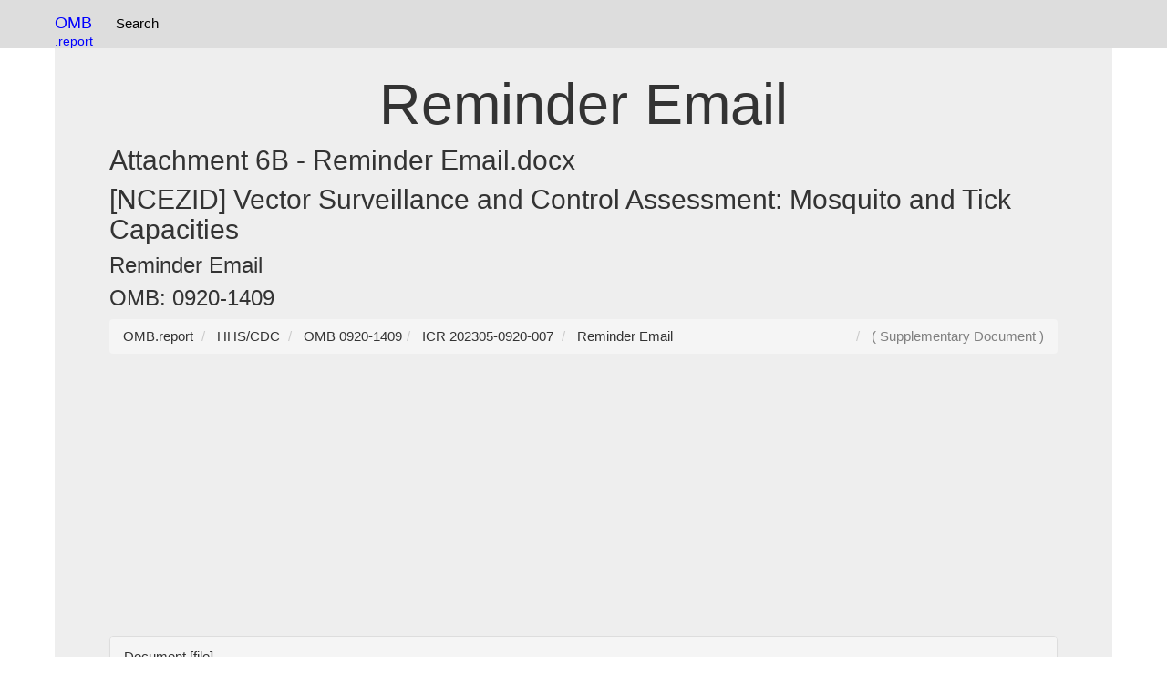

--- FILE ---
content_type: text/html; charset=utf-8
request_url: https://www.google.com/recaptcha/api2/aframe
body_size: 267
content:
<!DOCTYPE HTML><html><head><meta http-equiv="content-type" content="text/html; charset=UTF-8"></head><body><script nonce="rPMdF_7zQKU60E5irzEYeA">/** Anti-fraud and anti-abuse applications only. See google.com/recaptcha */ try{var clients={'sodar':'https://pagead2.googlesyndication.com/pagead/sodar?'};window.addEventListener("message",function(a){try{if(a.source===window.parent){var b=JSON.parse(a.data);var c=clients[b['id']];if(c){var d=document.createElement('img');d.src=c+b['params']+'&rc='+(localStorage.getItem("rc::a")?sessionStorage.getItem("rc::b"):"");window.document.body.appendChild(d);sessionStorage.setItem("rc::e",parseInt(sessionStorage.getItem("rc::e")||0)+1);localStorage.setItem("rc::h",'1768503472577');}}}catch(b){}});window.parent.postMessage("_grecaptcha_ready", "*");}catch(b){}</script></body></html>